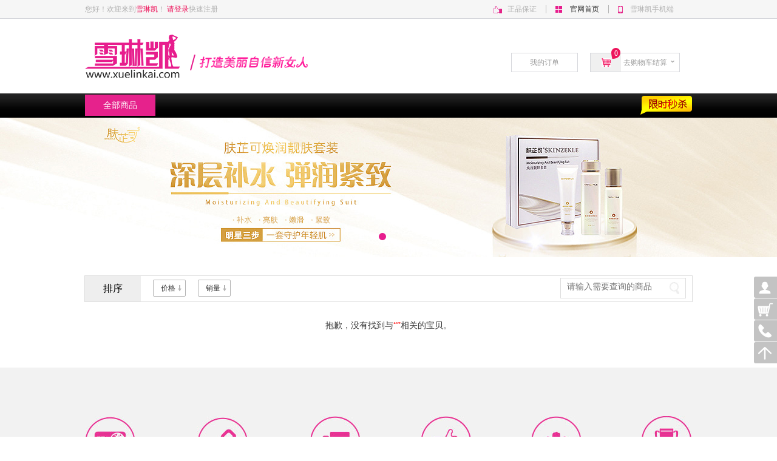

--- FILE ---
content_type: text/html; charset=utf-8
request_url: http://xuelinkai.com/index/shopindex/index.html?sort=0
body_size: 15142
content:
<!doctype html><html><head><meta charset="utf-8"><link type="image/x-icon"  href="//www.xuelinkai.com/favicon.ico" rel="icon"><title>商城首页 全部商品 -雪琳凯</title><meta name="keywords" content=""><meta name="description" content=""><script src="/Public/JS/jquery.js"></script><link href="/Public/CSS/shoptop.css" rel="stylesheet" type="text/css"><link href="/Public/CSS/zidingyi_tankuang.css" rel="stylesheet" type="text/css"><style type="text/css">        .cpm02{white-space: nowrap;text-overflow:ellipsis; overflow:hidden; display:block; width:100%;}
    </style></head><body onbeforeunload="bfunload();"><div class="side"><ul><li><a href="/index/user/userindex.html"><div class="sidebox"><img src="/Public/image/capycha/geren.png">                    个人中心
                </div></a></li><li><a href="/index/shopcar/choicedata.html"><div class="sidebox"><img src="/Public/image/capycha/shopc.png">                    购物车
                </div></a></li><li><a href="javascript:void(0);" ><div class="sidebox"><img src="/Public/image/capycha/zixun1.png">                    400-0062-231
                </div></a></li><li><a href="#" ><div class="sidebox"><img src="/Public/image/capycha/backtop.png">                    返回顶部
                </div></a></li></ul></div><script type="text/javascript">    $(document).ready(function(){

        $(".side ul li").hover(function(){
            $(this).find(".sidebox").stop().animate({"width":"140px"},200).css({"opacity":"1","filter":"Alpha(opacity=100)","background":"#ae1c1c"})
        },function(){
            $(this).find(".sidebox").stop().animate({"width":"38px"},200).css({"opacity":"0.8","filter":"Alpha(opacity=80)","background":"#b4b4b4"})
        });

    });

    //回到顶部
    function goTop(){
        $('html,body').animate({'scrollTop':0},600);
    }
</script><!--top--><div class="top_box"><div class="top"><div class="top_left">                您好！欢迎来到<a href="/index/index/index.html">雪琳凯</a>！ <a href="javascript:void (0)" onclick="shoplogin()">请登录</a><a target="_blank" style="color:#b2b2b2" href="/index/brand/enroll.html">快速注册</a></div><div class="top_right"><span class="good">正品保证</span><span class="boxfour"><a href="/index/index/index.html" target="_blank">官网首页</a></span><span class="iphone">雪琳凯手机端</span></div></div></div><!--LOGO--><div class="logobox"><div class="logo"><a href="/index/shopindex/index.html"><img src="/Public/image/LOGO1.png"></a></div><div class="mebox"><div class="meone" onclick="myorderinfos()" style="cursor: pointer"><a href="javascript:void (0)">我的订单</a></div><div class="metwo"><div class="me01s"><img src="/Public/image/pjieshao-assets/ShoppingCart2.jpg"><span class="qipao" id="carnums">0</span></div><a href="/index/shopcar/choicedata.html?urltype=Shopcar/choicedata"><div class="me02s" >去购物车结算</div></a><div id="container"><ul class="me02s_01" style="display: none;width:300px;max-height: 350px;overflow: auto" id="carproductinfos" ></ul></div></div></div></div><!--弹框--><div class="zidingyi_modal" id="zidingyi_confirm"><div class="zidingyi_div" style=" border:#d6d7dc solid 1px;"><h3 id="zidingyi_title">提示</h3><div class="zidingyi_inner"><p id="zidingyi_text"></p><div id="zidingyi_foot"><input class="zidingyi_ok" id="zidingyi_run" value="确定" readonly="readonly" /><input class="zidingyi_quxiao" id="zidingyi_quxiao" value="取消" readonly="readonly" /></div></div></div></div><div style="width: 400px; height: 400px;" id="zidingyi_alert"><div class="zidingyi_alert_div" style=" border:#d6d7dc solid 1px;"><h3 id="zidingyi_alert_title">提示</h3><div class="zidingyi_alert_inner"><p id="zidingyi_alert_text">确定成功</p><div id="zidingyi_alert_foot"><input class="" id="zidingyi_alert_run" value="确定" readonly="readonly" /></div></div></div></div><div id="zidingyi_mubu"></div><input type="hidden" value="0" id="islogin"><script type="text/javascript" src="/Public/JS/zidingyi_tankuang.js"></script><script type="text/javascript">    function shoplogin(){
        var urlstr = location.href;
        if(urlstr.indexOf('/productdesc/product_id') >= 0){
            location.href = "/index/brand/agency.html";
        }else{
            location.href = "/index/brand/agency.html?urltype=Shopindex/index";
        }
    }
    $("#shiliconfirm").click(function(){
        MsgBox.Confirm("温馨提示", "确定要退出吗？",function(){
            quedingconfirm();
        });
    });
    function quedingconfirm(){
        $.post("/index/brand/frontout.html",{},function(data){
            if(data>0){
                location.href = "/index/shopindex/index.html";
            }else{
                //退出错误
            }
        },'json');
    }
    $("#gouwucarhead ul").hide();
    function cargoodsnum(){
        $.ajax({
            url : "/index/shopcar/getnums.html",
            type : 'post',
            dataType : 'json',
            success : function(data){
                var nums = data>0 ? data : 0;
                $("#carnums").text(nums);
            }
        });
    }
    $(function(){
        cargoodsnum();
        $(".metwo,.methree").mouseenter(function(){
            if($("#carproductinfos").css('display') == 'none'){
                cargoodsinfo();
            }
        });
        $(".metwo,.methree").mouseleave(
                function(){
                    $(".me01s").attr("disabled",false);
                    $("#carproductinfos").hide();
                }
        )
    });
    function chanchucarinfos(id){
        $.ajax({
            url : '/index/shopcar/del.html',
            type : 'post',
            dataType : 'json',
            data : {
                id : id,
                type : 99
            },
            success : function (data) {
                if(data>0){
                    cargoodsnum();
                    cargoodsinfo();
                }else{

                }
            }
        });
    }
    function cargoodsinfo(){
        $(".me01s").attr("disabled",true);
        /*if(!"" || !""){
            location.href="/index/shopcar/choicedata.html?urltype=Shopcar/choicedata";
            return;
        }*/
        $.ajax({
            url : "/index/shopcar/headcarshow.html",
            type : "post",
            dataType : "json",
            beforeSend : function () {

            },
            success : function (data) {
                if(data){
                    var html = "";
                    $.each(data,function(i,value){
                        html += "<li><span><a href='/Index/shopindex/productDesc/product_id/"+value['pid']+"' ><img src='"+value['product_pic']+"' /></a></span><span class='cpm'><p><a href='/Index/shopindex/productDesc/product_id/"+value['pid']+"' >"+value['product_name1']+"</a></p><p class='cpm02' title='"+value['product_name']+"'>"+value['product_name']+"</p></span><span class='del'><p class='del01'>￥"+value['product_youhui']+"</p><p class='del02'><a href='javascript:void(0)' onclick='chanchucarinfos("+value['id']+")'>删除</a></p></span></li>";
                    });
                    html += '<li class="meshopping"><a href="/index/shopcar/choicedata.html?urltype=Shopcar/choicedata"><input type="button" value="查看我的购物车"  /></a></li>';
                    $("#carproductinfos").html(html).show();
                }else{
                    html = '您的购物车空空如也~<li class="meshopping"><a href="/index/shopcar/choicedata.html?urltype=Shopcar/choicedata"><input type="button" value="查看我的购物车"  /></a></li>';
                    $("#carproductinfos").html(html).show();
                }
            },
            error : function () {
                html = '您的购物车空空如也~<li class="meshopping"><a href="/index/shopcar/choicedata.html?urltype=Shopcar/choicedata"><input type="button" value="查看我的购物车"  /></a></li>';
                $("#carproductinfos").html(html).show();
            }
        });
    }
    function myorderinfos(){
        location.href = "/index/user/userorder.html"
    }
</script><link href="/Public/CSS/GM.css"rel="stylesheet" type="text/css"><div class="navbox"><div class="nav"><a href="/index/shopindex/seckill.html" class="mslj"><img src="/Public/image/xsms.png" /></a><span><a href="/index/shopindex/index.html?sort=0" hrefname="0">全部商品</a></span></div></div><div class="cs_bannerbox"><div class="cs_bannerbox_imgbox"><ul style="padding: 0 !important"><a style="padding: 0 !important;margin: 0 !important;" href="/index/shopindex/productdesc/product_id/314.html"  target="_blank"><li><img src="/Public/Lunbo/64c318df3157b.jpg" /></li></a></ul></div><div class="jzbox"><div class="cs_bannerbox_ctrl ctrl"><span class="cs_bannerbox_btn" ></span></div></div></div><script type="text/javascript">var time = "";
var index = 0;
var spannum = $(".ctrl span").length;
$(function () {
    showimg(index);
    //鼠标移入移出
    $(".ctrl span").hover(function () {
        clearTimeout(time);
        var icon=$(this).index();
        $(".ctrl span").removeClass("cs_bannerbox_btn").eq(icon).addClass("cs_bannerbox_btn");
        $(".cs_bannerbox ul li").hide().stop(true,true).eq(icon).fadeIn("slow");
    }, function () {
        index=$(this).index()> (spannum-1) ? 1 :parseInt($(this).index())+1;
        time = setTimeout("showimg(" + index + ")", 4000);
    });
});
function showimg(num) {
    index = num > (spannum-1) ? 0 : num;
    $(".ctrl span").removeClass("cs_bannerbox_btn").eq(index).addClass("cs_bannerbox_btn");
    $(".cs_bannerbox ul li").hide().stop(true,true).eq(index).fadeIn("slow");
    index = index + 1 > spannum ? 0 : index + 1;
    time = setTimeout("showimg(" + index + ")", 4000);
}
</script><div class="pxbox"><div class="pxleft"><div class="px">排序</div><div class="money" onclick="paixu(this,'price')"  id="paixuprice" style=" cursor: pointer" ><input type="button" value="价格"/></div><div class="money" onclick="paixu(this,'xiaogliang')"  id="paixuvolume"  style="margin-left:0px; cursor: pointer"><input type="button" value="销量"></div></div><div class="pxright"><input type="text" value="" id="searchcontent" placeholder ="请输入需要查询的商品" style="color: #444"><input type="image" style="cursor: pointer" src="/Public/image/search.jpg" id="productsearch"></div></div><!--产品--><div class="bgbox"><div class="hbox"><p style="text-align: center">            抱歉，没有找到与<span style="color: red">“”</span>相关的宝贝。
            </p></div></div><!--服务--><div class="FUWU"><div class="fu"><img src="/Public/image/pjieshao-assets/QME17.jpg"><img src="/Public/image/pjieshao-assets/QME18.jpg"><img src="/Public/image/pjieshao-assets/QMR19.jpg"><img src="/Public/image/pjieshao-assets/QMR20.jpg"><img src="/Public/image/pjieshao-assets/QMR21.jpg"><img src="/Public/image/pjieshao-assets/QMR22.jpg" style="margin-right:0;"></div></div><script type="text/javascript">    var expandid = getUrlParam('expandid');
    if(expandid){
        $.post("/index/index/setexpand.html",{expandid:expandid},function(data){
        });
    }
    //获取url参数
    function getUrlParam(name) {
        var reg = new RegExp("(^|&)" + name + "=([^&]*)(&|$)"); //构造一个含有目标参数的正则表达式对象
        var r = window.location.search.substr(1).match(reg);  //匹配目标参数
        if (r != null) return unescape(r[2]); return null; //返回参数值
    }
    $(".product_name").hover(
            function(){
                $(this).css('color','red');
            },
            function(){
                $(this).css('color','#000');
            }
    );
    var urlinfo = location.href;
    $(".navbox .nav span").removeClass('first');
    var t=true;
    $(".navbox .nav span a").each(function(index,obj){
        if(urlinfo.indexOf($(obj).attr('href')) >= 0){
            $(obj).parent().addClass('first');
            t=false;
        }
    });
    if(t){
        $(".navbox .nav span").first().addClass('first');
    }
    if(urlinfo.indexOf("pricesort") >= 0){
        $("#paixuprice input").css('border-color','rgb(232,27,143)');
        if(urlinfo.indexOf('pricesort=2') >= 0){
            $("#paixuprice").find('input').css('background-image','url(/Public/image/down.png)');
        }else if(urlinfo.indexOf('pricesort=1') >= 0){
            $("#paixuprice input").css('background-image',"url(/Public/image/UP.png)");
        }
    }else if(urlinfo.indexOf("volumesort") >= 0){
        $("#paixuvolume input").css('border-color','rgb(232,27,143)');
        if(urlinfo.indexOf('volumesort=2') >= 0){
            $("#paixuvolume input").css('background-image','url(/Public/image/down.png)');
        }else if(urlinfo.indexOf('volumesort=1') >= 0){
            $("#paixuvolume input").css('background-image','url(/Public/image/UP.png)');
        }
    }
    function paixu(obj,type){
        if(type == 'price'){
            sortname = 'pricesort';
        }else{
            sortname = 'volumesort';
        }
        if($(obj).find('input').css("backgroundImage").indexOf('UP.png') >= 0){
            tj = '2';
        }else{
            tj = '1';
        }
        $(".navbox .nav span").each(function(index,obj){
            if($(obj).hasClass('first')){
                location.href = "/index/shopindex/index.html?sort="+$(obj).children(":first").attr('hrefname')+'&'+sortname+"="+tj;
                return false;
            }
        });
    }
    $("#productsearch").click(function(){
        if($(this).prev().val() != ''){
            location.href = "/index/shopindex/index.html?searchname="+$(this).prev().val();
        }else{
            location.href = "/index/shopindex/index.html";
        }
    });
    $('#searchcontent').keypress(function (e) {
        if(e.which ==13){
            $("#productsearch").click();
            return false;
        }
    });
</script><!--底部--><div class="footbox"><div class="foot"><p class="aboutme"><a href="/index/about/intointroduce.html">关于我们 </a><a href="">服务协议 </a><!--<a href="http://www.aitingmei.com">友情链接 </a>--><a href="/index/about/intocontact.html">加入我们 </a><a href="/index/about/intocontact.html">联系我们 </a><a href="">留言反馈 </a><a href="">手机版</a></p><p class="dizhi">河北亨北生物科技有限公司 地址：河北省石家庄市桥西区红旗大街西美花街大厦</p></div></div><div style="display: none"><script type="text/javascript">var cnzz_protocol = (("https:" == document.location.protocol) ? " https://" : " http://");document.write(unescape("%3Cspan id='cnzz_stat_icon_1260464471'%3E%3C/span%3E%3Cscript src='" + cnzz_protocol + "s4.cnzz.com/stat.php%3Fid%3D1260464471%26show%3Dpic' type='text/javascript'%3E%3C/script%3E"));</script></div></body></html>

--- FILE ---
content_type: text/html;charset=utf-8
request_url: http://xuelinkai.com/index/shopcar/getnums.html
body_size: 58
content:
<script>location.href='/index/brand/agency.html'</script>0

--- FILE ---
content_type: text/css
request_url: http://xuelinkai.com/Public/CSS/shoptop.css
body_size: 5119
content:
@charset "utf-8";
/* CSS Document */
/*重置*/
*{margin:0;padding:0;color:#333;font-size:14px; font-family:"微软雅黑";}
.clearfix{clear:both;}
img{display:block;border:0px;}
ul{margin:0px;padding:0px;list-style:none;}
a{text-decoration:none; }
input{margin:0; padding:0; border:none; outline:none;}
h1{ font-weight:normal;}
/*top*/
.top_box{border-bottom:#d6d7dc 1px solid; line-height:30px; background-color:#f6f6f6;}
.top_box a:hover{text-decoration: underline}
.top_box .boxfour a:hover{color: rgb(231,29,141)}
.top{ width:1000px; height:30px; margin-left:auto; margin-right:auto; overflow:hidden; }
.top_left{float:left; color:#b2b2b2; font-size:12px;}
.top_left a{color:#ed145b; font-size: 12px;}
.top_right{float:right;  font-size:12px;}
.top_right span{margin-right:15px; padding-right:15px; font-size:12px; border-right:1px solid #b4b4b4;color:#b2b2b2;}
.top_right span a{ font-size:12px;}
.top_right .good{padding-left:24px; background-image:url(../image/good.jpg); background-repeat:no-repeat; background-position:0 2px;}
.top_right .boxfour{padding-left:24px; background-image:url(../image/shooping.png); background-repeat:no-repeat;  background-position:0 2px;}
.top_right .iphone{padding-left:20px; background-image:url(../image/iphone.jpg); background-position:0 2px; background-repeat:no-repeat; border-right:0px;}
/*logo*/
.logobox{ width:1000px; margin-left:auto; margin-right:auto; padding-top:26px; padding-bottom:26px; overflow:hidden;}
.logo,.metwo div{float:left;}
.mebox{float:right; margin-top:30px;}
.meone,.metwo{ float:left; height:30px; border:1px solid #d6d7dc; margin-right:20px;}
.meone a{line-height:30px; color:#999999; text-align:center; font-size:12px; margin:auto 30px;}
.metwo .me01s{background-color:#f0f0f0; width:50px; height:30px;}.metwo img{ margin:8px auto;}
.metwo .me01s .qipao{width:15px; height:18px; float:left; margin-top:-40px; margin-left:34px; z-index:8; background-image:url(../image/pjieshao-assets/one.png);background-repeat:no-repeat; color:#FFF; text-align:center; line-height:18px; font-size:12px;}
.me02s{line-height:30px; color:#999999; text-align:center; font-size:12px; padding-left:4px; padding-right:20px; background-image:url(../image/bot.jpg); background-repeat:no-repeat; background-position:82px 12px;}
.meone:hover,.meone:hover a,.metwo:hover{color:#e6228c; border-color:#e6228c; }
.metwo a:hover .me02s{color:#e6228c; border-color:#e6228c; background-image:url(../image/xiala.png);background-repeat:no-repeat; }
/*.me02s{line-height:30px; color:#999999; text-align:center; font-size:12px; padding-left:4px; padding-right:10px; background-image:url(../image/bot.jpg); background-repeat:no-repeat; background-position:78px 14px;}*/
.mebox div:hover,.mebox a:hover{color:#e6228c; border-color:#e6228c;}

.metwo ul{ position:absolute;margin-top:0px;margin-left:-1px; z-index:9999;}
.metwo li{ padding:0;border-bottom:#ccc solid 1px;background-color: #fff; opacity:1; width: 280px;height: 70px; }
.metwo ul li{ line-height:20px; font-size:14px; color:red;}
.metwo .endd{ border:none;}


/*购物车显示*/
.me02s:hover{color:#e6228c; border-color:#e6228c; background-image:url(../image/capycha/xiala.png);background-repeat:no-repeat; }
.me02s_01 img{ width:40px; height:40px;}
.me02s_01 .cpm{width:160px; margin-top:10px; margin-left:10px;}
.me02s_01 .cpm .cpm02{color:#b4b4b4; font-size:12px;}
.me02s_01 .del{text-align:right; margin-top:10px;}
.me02s_01 .del01{color:#C00;}
.me02s_01 .del02:hover{color:#F30;}
.me02s_01 li span{float:left;  cursor:pointer; margin-bottom:10px;}
.me02s_01 .meshopping{ float:right; margin-top:30px; width: 100px;max-height: 35px;border: none}
.meshopping input{width:104px; height:26px; background-color:#F00; color:#FFF; font-size:12px;cursor:pointer; border-radius:2px;}
.meshopping input:hover{ background-color:#C03;}
.me02s_01 .cpm p:hover{ color:#F3C;}

.mebox .me02s_01{ margin-top:32px; margin-left:-147px; background-color:#FFF; overflow:hidden; border:1px solid #d6d7dc; padding:6px; width:280px; clear:both; z-index:999; position:absolute;}

/*侧边栏*/
.side{position:fixed;width:35px;right:0;bottom:120px;z-index:100;}
.side ul li{width:35px;height:35px;float:left;position:relative;margin-bottom: 1px}
.sidebox{position:absolute;height:35px;top:0;right:0;transition:all 0.3s;background:#b4b4b4;opacity:0.8;filter:Alpha(opacity=80);color:#fff;font:14px/54px "微软雅黑";overflow:hidden; line-height: 35px;-webkit-border-radius: 3px 0 0 3px;-moz-border-radius: 3px 0 0 3px;border-radius: 3px 0 0 3px;width: 38px}
.side ul li .sidetop{width:35px;height:35px;display:inline-block;background:#000;opacity:0.8;filter:Alpha(opacity=80);transition:all 0.3s;}
.side ul li .sidetop:hover{background:#ae1c1c;opacity:1;filter:Alpha(opacity=100);}
.side ul li img{float:left; margin-left: 4px; margin-top: 4px; margin-right: 6px;}
/*页脚*/
.footbox{background-color:#000; padding:20px 0;}
.foot{width:1000px; margin:0 auto;}
.foot p,.foot a{color:#FFF; text-align:center; line-height:30px; font-family:"微软雅黑"; word-spacing:20px;}

--- FILE ---
content_type: text/css
request_url: http://xuelinkai.com/Public/CSS/zidingyi_tankuang.css
body_size: 3141
content:
@charset "utf-8";
/* CSS Document */
		/*重置*/
			*{margin:0;padding:0;font-family:"微软雅黑"; font-weight:normal;}
			input{margin:0; padding:0; border:none; outline:none;}
			h1{ font-weight:normal;}

            #zidingyi_title,#zidingyi_alert_title{
               	border-top-left-radius:4px;
				border-top-right-radius:4px;
				width:400px; height:50px; 
				text-align:center; 
				line-height:50px;
				background-color:#e6228c; 
				color:#FFF; 
				font-size:18px;
            }
			.zidingyi_div,.zidingyi_alert_div{
				margin:60px;
				width:400px;
				border-radius:4px;
                background: #ffffff;
				}
			.zidingyi_inner,.zidingyi_alert_inner{ 
				margin:20px auto 30px;
				}
			#zidingyi_text,#zidingyi_alert_text{
				padding:10px 20px;
				}
			#zidingyi_foot{
				width:200px; 
				margin:20px auto 0px;
				}
			#zidingyi_alert_foot{
				width:120px;
				margin:20px auto 0px;
				}
			#zidingyi_foot input,#zidingyi_alert_foot input{
				cursor:pointer;
				border:1px solid #d6d7dc;
				border-radius:4px;
				text-align:center;
				font-size:14px;
				background-image: -moz-linear-gradient( 94deg, rgb(239,239,239) 0%, rgb(255,255,255) 100%);
				background-image: -webkit-linear-gradient( 94deg, rgb(239,239,239) 0%, rgb(255,255,255) 100%);
				background-image: -ms-linear-gradient( 94deg, rgb(239,239,239) 0%, rgb(255,255,255) 100%);
				}
			#zidingyi_foot input{
				width:80px;
				height:40px;
				margin-right:20px;
				}
			#zidingyi_alert_foot input{
				width:120px;
				height:40px;
				}
			#zidingyi_foot .zidingyi_quxiao{margin-right:0px;}
			#zidingyi_foot input:hover,#zidingyi_alert_foot input:hover{
				background-image: -moz-linear-gradient( 94deg, rgb(255,255,255) 0%, rgb(239,239,239) 100%);
				background-image: -webkit-linear-gradient( 94deg, rgb(255,255,255) 0%, rgb(239,239,239) 100%);
				background-image: -ms-linear-gradient( 94deg, rgb(255,255,255) 0%, rgb(239,239,239) 100%);
				}



			.zidingyi_modal{ border-radius:4px;}
            .zidingyi_modal,#zidingyi_alert{
                width: 400px;
                height: 400px;
                display: none;
                position: fixed;
                top: 30%;
                left: 40%;
                z-index: 99999;
                border-radius : 4px;
            }
            #zidingyi_mubu{
                width: 100%;
                height: 100%;
                z-index: 999;
                position: fixed;
                opacity : 0.6;
                backgroundColor: #333;
                top: 0;
                left: 0;
                display: none;
            }
            #zidingyi_tip{
                width: 150px;
                height: 50px;
                z-index: 99999;
                position: fixed;
                top: 0;
                left: 45%;
                background: #ccc;
                line-height: 40px;
                padding-left: 100px;
                border-radius:5px;
                opacity:0.8;
                display: none;
            }


--- FILE ---
content_type: text/css
request_url: http://xuelinkai.com/Public/CSS/GM.css
body_size: 3537
content:
@charset "utf-8";
/* CSS Document */

.navbox{background:url(../image/capycha/nav_shop.png) repeat-x #000;}
.nav{width:1000px; margin:0 auto;overflow:hidden;}
.navbox .nav span{padding:10px 30px;}
.nav a{ font-size:14px; color:#fff; line-height:40px;}
.nav a:hover{color:#e6228c;}
.nav .first{ background-color:#e6228c;}.nav .first a{ color:#FFF;}
/*.bannerbox{height:200px; background-image:url(../image/banr.jpg); background-repeat:no-repeat; position:relative;top:0; left:50%; margin-left:-50%;width: 100%}
.cs_bannerbox{ position:relative; height:230px; overflow:hidden;}
.cs_bannerbox ul{position: absolute;  top:0;left:50%; margin-left:-1000px;width:2000px; overflow: hidden;}*/
.cs_bannerbox{position:relative; height:230px; overflow:hidden;}
.cs_bannerbox_imgbox{width:2200px;height:230px;position:absolute;top:0;left:50%; margin-left:-1000px; overflow:hidden; }
.jzbox{float:left;position:relative;left:50%;top:190px;}
.ctrl{position:relative;left:-50%;}
.cs_bannerbox_ctrl span{float:left;width:12px; height:12px; border-radius:50%; background-color:#999; margin-right:20px;}
.cs_bannerbox_ctrl .cs_bannerbox_btn{ background-color:#e6228c; background-image:url(../image/btn.png);}
.mslj{float:right;margin-top:4px;}
.obox{position:relative;}
.msimgbox{position:absolute;top:30px;left:30px;z-index:99;}
.msimgbox img{width: 50px !important;height: 24px !important;}
/*内容*/
.pxbox{width:1000px; margin:30px auto; overflow:hidden; border:1px solid #ddd;}
.pxleft,.pxright *{float:left;}.pxright{float:right;}
.pxleft div{float:left;}
.px{ background-color:#eee; color:#000; font-family:"宋体"; font-size:16px; line-height:40px; padding:1px 30px;}
.pxright{margin-right:10px; margin-top:3px;border:1px solid #ddd; padding:6px 10px;}
.pxright input{  color:#b4b4b4;}
/*产品*/
.bgbox{width:1000px; margin:20px auto 60px;}
.hbox{ overflow:hidden;}
.hbox .obox{float:left; margin-right:46px; margin-bottom:20px;}
.obox{padding:20px; border:1px solid #f0f0f0; width:260px;height:400px}
.hbox .obox:hover{border:1px solid #FCF;}
.obox img{height: 260px}
.obox img,.obox .textbox{width:260px; margin-bottom:10px;}
.moneybox .mon{color:#e4393c; font-size:16px; float:left;}
.moneybox{overflow:hidden; margin-bottom:6px;}
.money{ color:#323232;  margin:6px 20px 0;}
.money input{border:1px solid #b4b4b4; text-align:center; line-height:26px; border-radius:2px; width: 54px;height: 28px; padding-right:4px;font-size:12px; background-image:url(../image/down.png); background-position:40px center; background-repeat:no-repeat;background-color: #ffffff}
.money input:hover{border:1px solid #F39; color:#F39;}
.money input:hover{cursor:pointer;}
.mon span{font-weight:normal; background-color:#e4393c; font-size:12px; color:#FFF; padding:0 2px; margin-left:4px;}
.xin{ float:right; padding-left:20px; }
.textbox p a,.textbox p{color:#646464; font-size:14px; font-family:"宋体"; line-height:24px;}
.ren{ margin-top:8px; overflow:hidden}
.ren .renl{ float:left; color:#b4b4b4; font-size:14px; line-height:26px;} .ren span{color:#01ace2;}
.ren .renr{float:right; border:1px solid #ddd; line-height:26px; padding-left:30px; padding-right:3px; background-image:url(../image/chakan.png); background-repeat:no-repeat; background-position:6px 7px;}
.ren .renr:hover{ border:1px solid #e4393c; color:#e4393c;}
/*金牌服务*/
.FUWU{ background-color:#f2f2f2;}
.fu{width:1000px; margin:20px auto 0px; overflow:hidden; padding:80px 0; overflow:hidden;}
.fu img{float:left; margin-right:99px;}

--- FILE ---
content_type: application/javascript
request_url: http://xuelinkai.com/Public/JS/zidingyi_tankuang.js
body_size: 1427
content:
// JavaScript Document
function queding(callback){
        $("#zidingyi_run").click(function(){
            $("#zidingyi_mubu").hide();
            $("#zidingyi_confirm").fadeOut(callback());
        });
    }
    function quxiao(){
        $("#zidingyi_quxiao").click(function(){
            $("#zidingyi_mubu").hide();
            $("#zidingyi_confirm").fadeOut();
        });
    }
    MsgBox = {
        Confirm : function(title,text,callback){
            $("#zidingyi_title").text(title);
            $("#zidingyi_text").text(text);
            $("#zidingyi_mubu").show();
            $("#zidingyi_mubu").css('background-color','#333');
            $("#zidingyi_confirm").fadeIn();
            queding(callback);
            quxiao();
        },
        Alert : function(title,text){
            $("#zidingyi_alert_title").text(title);
            $("#zidingyi_alert_text").text(text);
            $("#zidingyi_mubu").show();
            $("#zidingyi_mubu").css('background-color','#333');
            $("#zidingyi_alert").fadeIn();

        }
    }
    $("#zidingyi_alert_run").click(function(){
        $("#zidingyi_mubu").hide();
        $("#zidingyi_alert").fadeOut();
    });
    /*function quedingconfirm(){
        //$("#zidingyi_tip").show(500).delay(3000).hide(500);
    }*/

    $("#shilialert").click(function(){
        MsgBox.Alert("提示", "添加成功");
    });